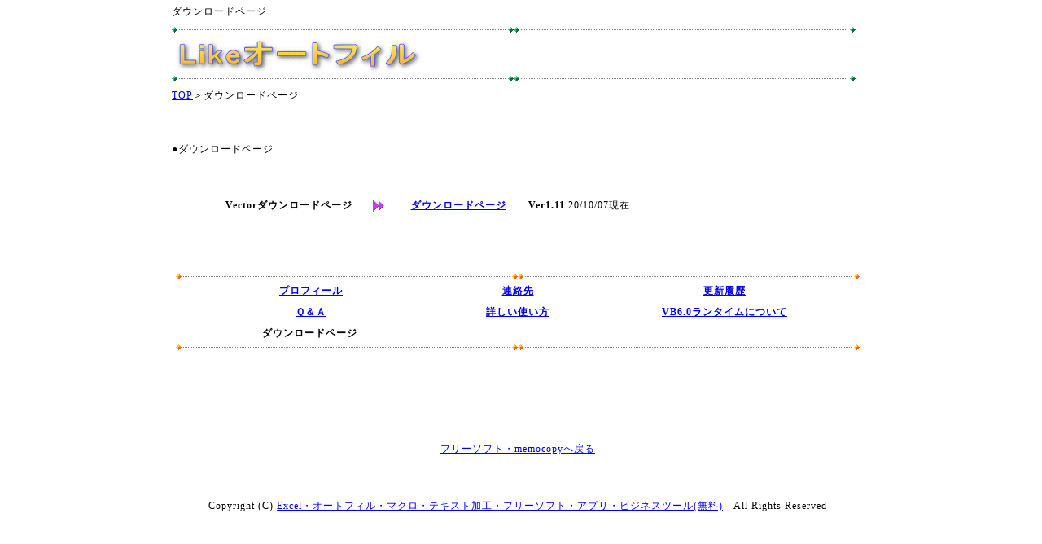

--- FILE ---
content_type: text/html
request_url: http://www.gnzrs.com/likeautofill/download.html
body_size: 1325
content:
<!DOCTYPE HTML PUBLIC "-//W3C//DTD HTML 4.01 Transitional//EN">
<HTML>
<HEAD>
<meta name="GENERATOR" content="JustSystems Homepage Builder Version 21.0.5.0 for Windows">
<meta http-equiv="Content-Type" content="text/html; charset=Shift_JIS">
<meta http-equiv="Content-Style-Type" content="text/css">
<TITLE>Excel・オートフィル・マクロ・テキスト加工・フリーソフト・アプリ・ビジネスツール(無料)・ダウンロードページ</TITLE>
<LINK rel="stylesheet" href="webpage.css" type="text/css">
<style type="text/css">
<!--
<style>
<!--
a:link { color:#00cccc; }
a:visited { color:00cccc; }
a:hover{
	color:#ccffcc;
}
a:active{
	color:#99ff00;
}
-->
</style>
</HEAD>
<BODY>
<CENTER>
<TABLE border="0">
  <TBODY>
    <TR>
      <TD width="850"><h1>ダウンロードページ</h1></TD>
    </TR>
  </TBODY>
</TABLE>
</CENTER>
<CENTER>
<TABLE border="0">
  <TBODY>
    <TR>
      <TD width="850" height="73"><IMG src="line001.gif" width="420" height="7" border="0"><IMG src="line001.gif" width="420" height="7" border="0"><BR>
      <a href="index.html"><img src="logo0992114.gif" width="309" height="53" border="0" alt="Likeオートフィル"></a><BR>
      <IMG src="line001.gif" width="420" height="7" border="0"><IMG src="line001.gif" width="420" height="7" border="0"><BR>
      </TD>
    </TR>
    <TR>
      <TD><a href="index.html">TOP</a>＞ダウンロードページ<br>
      <br>
      <br>
      ●ダウンロードページ<BR>
      <br>
      <br>
      <table border="0">
        <tbody>
          <tr>
            <td width="41"></td>
            <td width="192" align="center"><b>Vectorダウンロードページ</b></td>
            <td width="15">
            <table border="0">
              <tbody>
                <tr>
                  <td><img src="bullet030.gif" width="16" height="16" border="0"></td>
                </tr>
              </tbody>
            </table>
            </td>
            <td align="center" width="164"><b><a href="https://www.vector.co.jp/soft/winnt/util/se519539.html">ダウンロードページ</a></b></td>
            <td width="213"><b>Ver1.11</b> 20/10/07現在</td>
          </tr>
        </tbody>
      </table>
      <BR>
      <br>
      <br>
      </TD>
    </TR>
    <TR>
      <TD height="106" align="center"><IMG src="line002.gif" width="420" height="7" border="0"><IMG src="line002.gif" width="420" height="7" border="0"><BR>
      <TABLE border="0">
        <TBODY>
          <TR>
            <TD width="250" align="center"><B><A href="profile.html" target="_self">プロフィール</A></B></TD>
            <TD width="250" align="center"><B><a href="contact.html">連絡先</a></B></TD>
            <TD width="250" align="center"><B><a href="rireki.html">更新履歴</a></B></TD>
          </TR>
	  <TR>
            <TD align="center"><B><A href="qanda.html" target="_self">Ｑ＆Ａ</A></B></TD>
            <TD align="center"><B><A href="shiyouhou.html" target="_self">詳しい使い方</A></B></TD>
            <TD align="center"><B><A href="runtime.html" target="_self">VB6.0ランタイムについて</A></B></TD>
          </TR>
          <TR>
            <TD align="center"><b>ダウンロードページ</b>&nbsp;</TD>
            <TD align="center">&nbsp;</TD>
            <TD align="center">&nbsp;</TD>
          </TR>
        </TBODY>
      </TABLE>
      <IMG src="line002.gif" width="420" height="7" border="0"><IMG src="line002.gif" width="420" height="7" border="0"><BR>
      <BR>
      <BR>
      <BR>
      <BR>
      <BR>
      <A href="http://www.gnzrs.com/memocopy/" target="_self">フリーソフト・memocopyへ戻る</A><BR>
      <BR>
      <BR>
      </TD>
    </TR>
    <TR>
      <TD align="center">Copyright (C) <a href="index.html" target="_self">Excel・オートフィル・マクロ・テキスト加工・フリーソフト・アプリ・ビジネスツール(無料)</a>　All Rights Reserved</TD>

    </TR>
    <TR>
      <TD></TD>
    </TR>
  </TBODY>
</TABLE>
<BR>
</CENTER>
<P><BR>
</P>
</BODY>
</HTML>

--- FILE ---
content_type: text/css
request_url: http://www.gnzrs.com/likeautofill/webpage.css
body_size: 448
content:
H1{
font-size : 100%;
font-weight : normal;
margin: 0px;
padding: 0px;
}


H2{
font-size : 100%;
font-weight : normal;
margin: 0px;
padding: 0px;
}


H3{
font-size : 100%;
font-weight : normal;
margin: 0px;
padding: 0px;
}


strong{
font-size : 100%;
font-weight : normal;
}


TD{
font-size : 12px; 
line-height : 22px;
letter-spacing: 1px;
font-family : a;
text-decoration : none;
}


body
{
margin-top: 0%;
margin-left: 0%;
margin-bottom: 0%;
}

